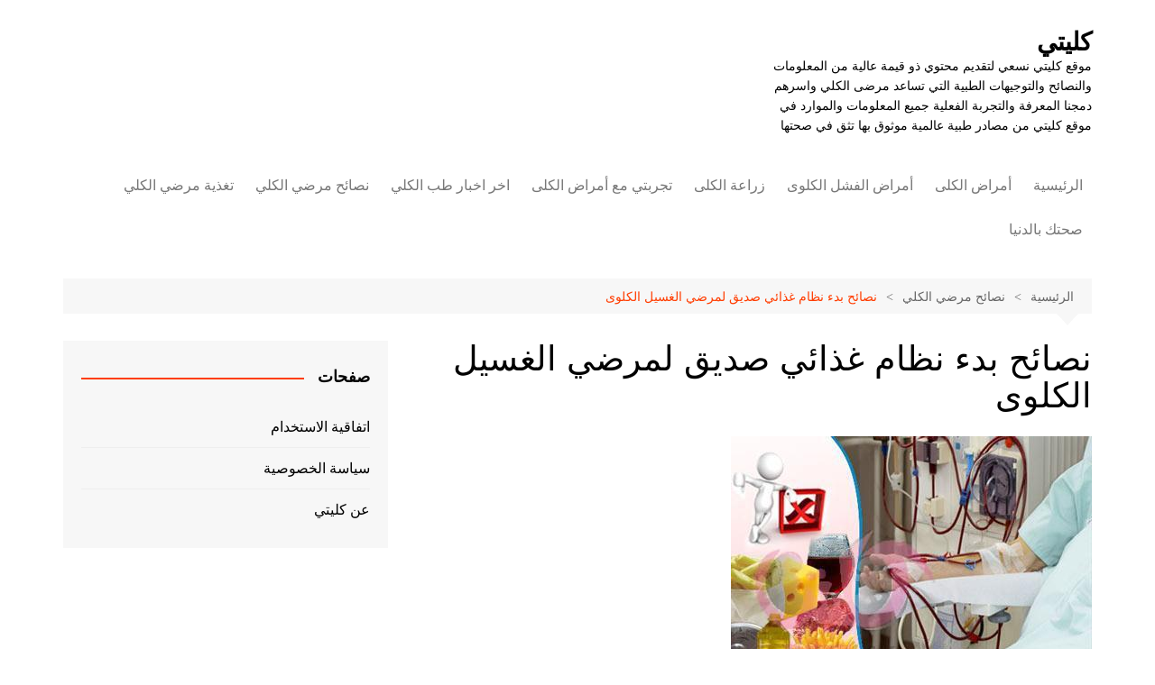

--- FILE ---
content_type: text/html; charset=UTF-8
request_url: https://www.kidneymy.com/%D9%86%D8%B8%D8%A7%D9%85-%D8%BA%D8%B0%D8%A7%D8%A6%D9%8A-%D8%A7%D9%84%D8%BA%D8%B3%D9%8A%D9%84-%D8%A7%D9%84%D9%83%D9%84%D9%88%D9%89/
body_size: 19966
content:
		<!doctype html>
		<html dir="rtl" lang="ar">
				<head><meta charset="UTF-8"><script>if(navigator.userAgent.match(/MSIE|Internet Explorer/i)||navigator.userAgent.match(/Trident\/7\..*?rv:11/i)){var href=document.location.href;if(!href.match(/[?&]nowprocket/)){if(href.indexOf("?")==-1){if(href.indexOf("#")==-1){document.location.href=href+"?nowprocket=1"}else{document.location.href=href.replace("#","?nowprocket=1#")}}else{if(href.indexOf("#")==-1){document.location.href=href+"&nowprocket=1"}else{document.location.href=href.replace("#","&nowprocket=1#")}}}}</script><script>class RocketLazyLoadScripts{constructor(){this.triggerEvents=["keydown","mousedown","mousemove","touchmove","touchstart","touchend","wheel"],this.userEventHandler=this._triggerListener.bind(this),this.touchStartHandler=this._onTouchStart.bind(this),this.touchMoveHandler=this._onTouchMove.bind(this),this.touchEndHandler=this._onTouchEnd.bind(this),this.clickHandler=this._onClick.bind(this),this.interceptedClicks=[],window.addEventListener("pageshow",t=>{this.persisted=t.persisted}),window.addEventListener("DOMContentLoaded",()=>{this._preconnect3rdParties()}),this.delayedScripts={normal:[],async:[],defer:[]},this.trash=[],this.allJQueries=[]}_addUserInteractionListener(t){if(document.hidden){t._triggerListener();return}this.triggerEvents.forEach(e=>window.addEventListener(e,t.userEventHandler,{passive:!0})),window.addEventListener("touchstart",t.touchStartHandler,{passive:!0}),window.addEventListener("mousedown",t.touchStartHandler),document.addEventListener("visibilitychange",t.userEventHandler)}_removeUserInteractionListener(){this.triggerEvents.forEach(t=>window.removeEventListener(t,this.userEventHandler,{passive:!0})),document.removeEventListener("visibilitychange",this.userEventHandler)}_onTouchStart(t){"HTML"!==t.target.tagName&&(window.addEventListener("touchend",this.touchEndHandler),window.addEventListener("mouseup",this.touchEndHandler),window.addEventListener("touchmove",this.touchMoveHandler,{passive:!0}),window.addEventListener("mousemove",this.touchMoveHandler),t.target.addEventListener("click",this.clickHandler),this._renameDOMAttribute(t.target,"onclick","rocket-onclick"),this._pendingClickStarted())}_onTouchMove(t){window.removeEventListener("touchend",this.touchEndHandler),window.removeEventListener("mouseup",this.touchEndHandler),window.removeEventListener("touchmove",this.touchMoveHandler,{passive:!0}),window.removeEventListener("mousemove",this.touchMoveHandler),t.target.removeEventListener("click",this.clickHandler),this._renameDOMAttribute(t.target,"rocket-onclick","onclick"),this._pendingClickFinished()}_onTouchEnd(t){window.removeEventListener("touchend",this.touchEndHandler),window.removeEventListener("mouseup",this.touchEndHandler),window.removeEventListener("touchmove",this.touchMoveHandler,{passive:!0}),window.removeEventListener("mousemove",this.touchMoveHandler)}_onClick(t){t.target.removeEventListener("click",this.clickHandler),this._renameDOMAttribute(t.target,"rocket-onclick","onclick"),this.interceptedClicks.push(t),t.preventDefault(),t.stopPropagation(),t.stopImmediatePropagation(),this._pendingClickFinished()}_replayClicks(){window.removeEventListener("touchstart",this.touchStartHandler,{passive:!0}),window.removeEventListener("mousedown",this.touchStartHandler),this.interceptedClicks.forEach(t=>{t.target.dispatchEvent(new MouseEvent("click",{view:t.view,bubbles:!0,cancelable:!0}))})}_waitForPendingClicks(){return new Promise(t=>{this._isClickPending?this._pendingClickFinished=t:t()})}_pendingClickStarted(){this._isClickPending=!0}_pendingClickFinished(){this._isClickPending=!1}_renameDOMAttribute(t,e,r){t.hasAttribute&&t.hasAttribute(e)&&(event.target.setAttribute(r,event.target.getAttribute(e)),event.target.removeAttribute(e))}_triggerListener(){this._removeUserInteractionListener(this),"loading"===document.readyState?document.addEventListener("DOMContentLoaded",this._loadEverythingNow.bind(this)):this._loadEverythingNow()}_preconnect3rdParties(){let t=[];document.querySelectorAll("script[type=rocketlazyloadscript]").forEach(e=>{if(e.hasAttribute("src")){let r=new URL(e.src).origin;r!==location.origin&&t.push({src:r,crossOrigin:e.crossOrigin||"module"===e.getAttribute("data-rocket-type")})}}),t=[...new Map(t.map(t=>[JSON.stringify(t),t])).values()],this._batchInjectResourceHints(t,"preconnect")}async _loadEverythingNow(){this.lastBreath=Date.now(),this._delayEventListeners(this),this._delayJQueryReady(this),this._handleDocumentWrite(),this._registerAllDelayedScripts(),this._preloadAllScripts(),await this._loadScriptsFromList(this.delayedScripts.normal),await this._loadScriptsFromList(this.delayedScripts.defer),await this._loadScriptsFromList(this.delayedScripts.async);try{await this._triggerDOMContentLoaded(),await this._triggerWindowLoad()}catch(t){console.error(t)}window.dispatchEvent(new Event("rocket-allScriptsLoaded")),this._waitForPendingClicks().then(()=>{this._replayClicks()}),this._emptyTrash()}_registerAllDelayedScripts(){document.querySelectorAll("script[type=rocketlazyloadscript]").forEach(t=>{t.hasAttribute("data-rocket-src")?t.hasAttribute("async")&&!1!==t.async?this.delayedScripts.async.push(t):t.hasAttribute("defer")&&!1!==t.defer||"module"===t.getAttribute("data-rocket-type")?this.delayedScripts.defer.push(t):this.delayedScripts.normal.push(t):this.delayedScripts.normal.push(t)})}async _transformScript(t){return new Promise((await this._littleBreath(),navigator.userAgent.indexOf("Firefox/")>0||""===navigator.vendor)?e=>{let r=document.createElement("script");[...t.attributes].forEach(t=>{let e=t.nodeName;"type"!==e&&("data-rocket-type"===e&&(e="type"),"data-rocket-src"===e&&(e="src"),r.setAttribute(e,t.nodeValue))}),t.text&&(r.text=t.text),r.hasAttribute("src")?(r.addEventListener("load",e),r.addEventListener("error",e)):(r.text=t.text,e());try{t.parentNode.replaceChild(r,t)}catch(i){e()}}:async e=>{function r(){t.setAttribute("data-rocket-status","failed"),e()}try{let i=t.getAttribute("data-rocket-type"),n=t.getAttribute("data-rocket-src");t.text,i?(t.type=i,t.removeAttribute("data-rocket-type")):t.removeAttribute("type"),t.addEventListener("load",function r(){t.setAttribute("data-rocket-status","executed"),e()}),t.addEventListener("error",r),n?(t.removeAttribute("data-rocket-src"),t.src=n):t.src="data:text/javascript;base64,"+window.btoa(unescape(encodeURIComponent(t.text)))}catch(s){r()}})}async _loadScriptsFromList(t){let e=t.shift();return e&&e.isConnected?(await this._transformScript(e),this._loadScriptsFromList(t)):Promise.resolve()}_preloadAllScripts(){this._batchInjectResourceHints([...this.delayedScripts.normal,...this.delayedScripts.defer,...this.delayedScripts.async],"preload")}_batchInjectResourceHints(t,e){var r=document.createDocumentFragment();t.forEach(t=>{let i=t.getAttribute&&t.getAttribute("data-rocket-src")||t.src;if(i){let n=document.createElement("link");n.href=i,n.rel=e,"preconnect"!==e&&(n.as="script"),t.getAttribute&&"module"===t.getAttribute("data-rocket-type")&&(n.crossOrigin=!0),t.crossOrigin&&(n.crossOrigin=t.crossOrigin),t.integrity&&(n.integrity=t.integrity),r.appendChild(n),this.trash.push(n)}}),document.head.appendChild(r)}_delayEventListeners(t){let e={};function r(t,r){!function t(r){!e[r]&&(e[r]={originalFunctions:{add:r.addEventListener,remove:r.removeEventListener},eventsToRewrite:[]},r.addEventListener=function(){arguments[0]=i(arguments[0]),e[r].originalFunctions.add.apply(r,arguments)},r.removeEventListener=function(){arguments[0]=i(arguments[0]),e[r].originalFunctions.remove.apply(r,arguments)});function i(t){return e[r].eventsToRewrite.indexOf(t)>=0?"rocket-"+t:t}}(t),e[t].eventsToRewrite.push(r)}function i(t,e){let r=t[e];Object.defineProperty(t,e,{get:()=>r||function(){},set(i){t["rocket"+e]=r=i}})}r(document,"DOMContentLoaded"),r(window,"DOMContentLoaded"),r(window,"load"),r(window,"pageshow"),r(document,"readystatechange"),i(document,"onreadystatechange"),i(window,"onload"),i(window,"onpageshow")}_delayJQueryReady(t){let e;function r(r){if(r&&r.fn&&!t.allJQueries.includes(r)){r.fn.ready=r.fn.init.prototype.ready=function(e){return t.domReadyFired?e.bind(document)(r):document.addEventListener("rocket-DOMContentLoaded",()=>e.bind(document)(r)),r([])};let i=r.fn.on;r.fn.on=r.fn.init.prototype.on=function(){if(this[0]===window){function t(t){return t.split(" ").map(t=>"load"===t||0===t.indexOf("load.")?"rocket-jquery-load":t).join(" ")}"string"==typeof arguments[0]||arguments[0]instanceof String?arguments[0]=t(arguments[0]):"object"==typeof arguments[0]&&Object.keys(arguments[0]).forEach(e=>{delete Object.assign(arguments[0],{[t(e)]:arguments[0][e]})[e]})}return i.apply(this,arguments),this},t.allJQueries.push(r)}e=r}r(window.jQuery),Object.defineProperty(window,"jQuery",{get:()=>e,set(t){r(t)}})}async _triggerDOMContentLoaded(){this.domReadyFired=!0,await this._littleBreath(),document.dispatchEvent(new Event("rocket-DOMContentLoaded")),await this._littleBreath(),window.dispatchEvent(new Event("rocket-DOMContentLoaded")),await this._littleBreath(),document.dispatchEvent(new Event("rocket-readystatechange")),await this._littleBreath(),document.rocketonreadystatechange&&document.rocketonreadystatechange()}async _triggerWindowLoad(){await this._littleBreath(),window.dispatchEvent(new Event("rocket-load")),await this._littleBreath(),window.rocketonload&&window.rocketonload(),await this._littleBreath(),this.allJQueries.forEach(t=>t(window).trigger("rocket-jquery-load")),await this._littleBreath();let t=new Event("rocket-pageshow");t.persisted=this.persisted,window.dispatchEvent(t),await this._littleBreath(),window.rocketonpageshow&&window.rocketonpageshow({persisted:this.persisted})}_handleDocumentWrite(){let t=new Map;document.write=document.writeln=function(e){let r=document.currentScript;r||console.error("WPRocket unable to document.write this: "+e);let i=document.createRange(),n=r.parentElement,s=t.get(r);void 0===s&&(s=r.nextSibling,t.set(r,s));let a=document.createDocumentFragment();i.setStart(a,0),a.appendChild(i.createContextualFragment(e)),n.insertBefore(a,s)}}async _littleBreath(){Date.now()-this.lastBreath>45&&(await this._requestAnimFrame(),this.lastBreath=Date.now())}async _requestAnimFrame(){return document.hidden?new Promise(t=>setTimeout(t)):new Promise(t=>requestAnimationFrame(t))}_emptyTrash(){this.trash.forEach(t=>t.remove())}static run(){let t=new RocketLazyLoadScripts;t._addUserInteractionListener(t)}}RocketLazyLoadScripts.run();</script>
			
			<meta name="viewport" content="width=device-width, initial-scale=1">
			<link rel="profile" href="https://gmpg.org/xfn/11">
			    <style>
        #wpadminbar #wp-admin-bar-p404_free_top_button .ab-icon:before {
            content: "\f103";
            color:red;
            top: 2px;
        }
    </style>
    <meta name='robots' content='index, follow, max-image-preview:large, max-snippet:-1, max-video-preview:-1' />

	<!-- This site is optimized with the Yoast SEO Premium plugin v20.0 (Yoast SEO v26.8) - https://yoast.com/product/yoast-seo-premium-wordpress/ -->
	<title>نظام غذائي صديق لمرضي الغسيل الكلوى</title>
	<meta name="description" content="نظام غذائي صديق لمرضي الغسيل الكلوى إذا كنت تريد الشعور بصحة افضل لممارسة حياتك وتجنب الاثار الجانبية طريقة واحدة لتحقيق ذلك هي عن طريق تناول نظام غذائي صحي" />
	<link rel="canonical" href="https://www.kidneymy.com/نظام-غذائي-الغسيل-الكلوى/" />
	<meta property="og:locale" content="ar_AR" />
	<meta property="og:type" content="article" />
	<meta property="og:title" content="نصائح لبدء نظام غذائي صديق لمرضي الغسيل الكلوى" />
	<meta property="og:description" content="نظام غذائي صديق لمرضي الغسيل الكلوى إذا كنت تريد الشعور بصحة افضل لممارسة حياتك وتجنب الاثار الجانبية طريقة واحدة لتحقيق ذلك هي عن طريق تناول نظام غذائي صحي" />
	<meta property="og:url" content="https://www.kidneymy.com/نظام-غذائي-الغسيل-الكلوى/" />
	<meta property="og:site_name" content="كليتي" />
	<meta property="article:publisher" content="https://www.facebook.com/share/mLF8aeUT5Kseh48N/?mibextid=qi2Omg" />
	<meta property="article:author" content="https://www.facebook.com/kidneymy" />
	<meta property="article:published_time" content="2017-07-19T11:50:49+00:00" />
	<meta property="article:modified_time" content="2023-10-16T08:49:13+00:00" />
	<meta property="og:image" content="https://www.kidneymy.com/wp-content/uploads/2017/07/نظام-غذائي-صديق-لمرضي-الغسيل-الكلوى.jpg" />
	<meta property="og:image:width" content="400" />
	<meta property="og:image:height" content="273" />
	<meta property="og:image:type" content="image/jpeg" />
	<meta name="author" content="mohamed mostafa" />
	<meta name="twitter:card" content="summary_large_image" />
	<meta name="twitter:title" content="نصائح بدء نظام غذائي صديق لمرضي الغسيل الكلوى" />
	<meta name="twitter:creator" content="@Tursmcom" />
	<meta name="twitter:site" content="@Tursmcom" />
	<script type="application/ld+json" class="yoast-schema-graph">{"@context":"https://schema.org","@graph":[{"@type":"Article","@id":"https://www.kidneymy.com/%d9%86%d8%b8%d8%a7%d9%85-%d8%ba%d8%b0%d8%a7%d8%a6%d9%8a-%d8%a7%d9%84%d8%ba%d8%b3%d9%8a%d9%84-%d8%a7%d9%84%d9%83%d9%84%d9%88%d9%89/#article","isPartOf":{"@id":"https://www.kidneymy.com/%d9%86%d8%b8%d8%a7%d9%85-%d8%ba%d8%b0%d8%a7%d8%a6%d9%8a-%d8%a7%d9%84%d8%ba%d8%b3%d9%8a%d9%84-%d8%a7%d9%84%d9%83%d9%84%d9%88%d9%89/"},"author":{"name":"mohamed mostafa","@id":"https://www.kidneymy.com/#/schema/person/68b7b4ad9ab7bbe02b355802850653cf"},"headline":"نصائح بدء نظام غذائي صديق لمرضي الغسيل الكلوى","datePublished":"2017-07-19T11:50:49+00:00","dateModified":"2023-10-16T08:49:13+00:00","mainEntityOfPage":{"@id":"https://www.kidneymy.com/%d9%86%d8%b8%d8%a7%d9%85-%d8%ba%d8%b0%d8%a7%d8%a6%d9%8a-%d8%a7%d9%84%d8%ba%d8%b3%d9%8a%d9%84-%d8%a7%d9%84%d9%83%d9%84%d9%88%d9%89/"},"wordCount":6,"publisher":{"@id":"https://www.kidneymy.com/#/schema/person/cc7934271ca11133fb41c6598e7454eb"},"image":{"@id":"https://www.kidneymy.com/%d9%86%d8%b8%d8%a7%d9%85-%d8%ba%d8%b0%d8%a7%d8%a6%d9%8a-%d8%a7%d9%84%d8%ba%d8%b3%d9%8a%d9%84-%d8%a7%d9%84%d9%83%d9%84%d9%88%d9%89/#primaryimage"},"thumbnailUrl":"https://www.kidneymy.com/wp-content/uploads/2017/07/نظام-غذائي-صديق-لمرضي-الغسيل-الكلوى.jpg","keywords":["الحد من البوتاسيوم","الحد من السوائل","الحد من الفوسفور","نظام غذائي","نظام غذائي الغسيل الكلوي","نظام غذائي غسيل كلي"],"articleSection":["نصائح مرضي الكلي"],"inLanguage":"ar"},{"@type":"WebPage","@id":"https://www.kidneymy.com/%d9%86%d8%b8%d8%a7%d9%85-%d8%ba%d8%b0%d8%a7%d8%a6%d9%8a-%d8%a7%d9%84%d8%ba%d8%b3%d9%8a%d9%84-%d8%a7%d9%84%d9%83%d9%84%d9%88%d9%89/","url":"https://www.kidneymy.com/%d9%86%d8%b8%d8%a7%d9%85-%d8%ba%d8%b0%d8%a7%d8%a6%d9%8a-%d8%a7%d9%84%d8%ba%d8%b3%d9%8a%d9%84-%d8%a7%d9%84%d9%83%d9%84%d9%88%d9%89/","name":"نظام غذائي صديق لمرضي الغسيل الكلوى","isPartOf":{"@id":"https://www.kidneymy.com/#website"},"primaryImageOfPage":{"@id":"https://www.kidneymy.com/%d9%86%d8%b8%d8%a7%d9%85-%d8%ba%d8%b0%d8%a7%d8%a6%d9%8a-%d8%a7%d9%84%d8%ba%d8%b3%d9%8a%d9%84-%d8%a7%d9%84%d9%83%d9%84%d9%88%d9%89/#primaryimage"},"image":{"@id":"https://www.kidneymy.com/%d9%86%d8%b8%d8%a7%d9%85-%d8%ba%d8%b0%d8%a7%d8%a6%d9%8a-%d8%a7%d9%84%d8%ba%d8%b3%d9%8a%d9%84-%d8%a7%d9%84%d9%83%d9%84%d9%88%d9%89/#primaryimage"},"thumbnailUrl":"https://www.kidneymy.com/wp-content/uploads/2017/07/نظام-غذائي-صديق-لمرضي-الغسيل-الكلوى.jpg","datePublished":"2017-07-19T11:50:49+00:00","dateModified":"2023-10-16T08:49:13+00:00","description":"نظام غذائي صديق لمرضي الغسيل الكلوى إذا كنت تريد الشعور بصحة افضل لممارسة حياتك وتجنب الاثار الجانبية طريقة واحدة لتحقيق ذلك هي عن طريق تناول نظام غذائي صحي","breadcrumb":{"@id":"https://www.kidneymy.com/%d9%86%d8%b8%d8%a7%d9%85-%d8%ba%d8%b0%d8%a7%d8%a6%d9%8a-%d8%a7%d9%84%d8%ba%d8%b3%d9%8a%d9%84-%d8%a7%d9%84%d9%83%d9%84%d9%88%d9%89/#breadcrumb"},"inLanguage":"ar","potentialAction":[{"@type":"ReadAction","target":["https://www.kidneymy.com/%d9%86%d8%b8%d8%a7%d9%85-%d8%ba%d8%b0%d8%a7%d8%a6%d9%8a-%d8%a7%d9%84%d8%ba%d8%b3%d9%8a%d9%84-%d8%a7%d9%84%d9%83%d9%84%d9%88%d9%89/"]}]},{"@type":"ImageObject","inLanguage":"ar","@id":"https://www.kidneymy.com/%d9%86%d8%b8%d8%a7%d9%85-%d8%ba%d8%b0%d8%a7%d8%a6%d9%8a-%d8%a7%d9%84%d8%ba%d8%b3%d9%8a%d9%84-%d8%a7%d9%84%d9%83%d9%84%d9%88%d9%89/#primaryimage","url":"https://www.kidneymy.com/wp-content/uploads/2017/07/نظام-غذائي-صديق-لمرضي-الغسيل-الكلوى.jpg","contentUrl":"https://www.kidneymy.com/wp-content/uploads/2017/07/نظام-غذائي-صديق-لمرضي-الغسيل-الكلوى.jpg","width":400,"height":273,"caption":"نصائح لبدء نظام غذائي صديق لمرضي الغسيل الكلوى"},{"@type":"BreadcrumbList","@id":"https://www.kidneymy.com/%d9%86%d8%b8%d8%a7%d9%85-%d8%ba%d8%b0%d8%a7%d8%a6%d9%8a-%d8%a7%d9%84%d8%ba%d8%b3%d9%8a%d9%84-%d8%a7%d9%84%d9%83%d9%84%d9%88%d9%89/#breadcrumb","itemListElement":[{"@type":"ListItem","position":1,"name":"Home","item":"https://www.kidneymy.com/"},{"@type":"ListItem","position":2,"name":"نصائح بدء نظام غذائي صديق لمرضي الغسيل الكلوى"}]},{"@type":"WebSite","@id":"https://www.kidneymy.com/#website","url":"https://www.kidneymy.com/","name":"كليتي","description":"موقع كليتي نسعي لتقديم محتوي ذو قيمة عالية من المعلومات والنصائح والتوجيهات الطبية التي تساعد مرضى الكلي واسرهم دمجنا المعرفة والتجربة الفعلية جميع المعلومات والموارد في موقع كليتي من مصادر طبية عالمية موثوق بها تثق في صحتها","publisher":{"@id":"https://www.kidneymy.com/#/schema/person/cc7934271ca11133fb41c6598e7454eb"},"potentialAction":[{"@type":"SearchAction","target":{"@type":"EntryPoint","urlTemplate":"https://www.kidneymy.com/?s={search_term_string}"},"query-input":{"@type":"PropertyValueSpecification","valueRequired":true,"valueName":"search_term_string"}}],"inLanguage":"ar"},{"@type":["Person","Organization"],"@id":"https://www.kidneymy.com/#/schema/person/cc7934271ca11133fb41c6598e7454eb","name":"ayman kamel","image":{"@type":"ImageObject","inLanguage":"ar","@id":"https://www.kidneymy.com/#/schema/person/image/","url":"https://www.kidneymy.com/wp-content/uploads/2015/05/4cb2869006b.png","contentUrl":"https://www.kidneymy.com/wp-content/uploads/2015/05/4cb2869006b.png","width":208,"height":155,"caption":"ayman kamel"},"logo":{"@id":"https://www.kidneymy.com/#/schema/person/image/"},"description":"مرحبا بكم. اسمي ايمن كامل يسعدني أن أقدم نفسي كمدير موقع كليتي (kidneymy.com)، حيث اعمل علي تطويرة لخدمة مرضي الكلي في العالم العربي . أُعاني من مرض الكلى منذ سنوات، لكنني أؤمن إيمانًا راسخًا بأنّ الثقة بالله الإرادة والعزيمة هما مفتاح النحاة، ولن يمنعني مرضي من بذل قصارى جهدي لخدمة مرضي الكلي أينما كانوا. أُرحب بجميع أفكاركم واقتراحاتكم لتطوير الموقع، وجعله مصدرًا غنيًا بالمعلومات والمعرفة لجميع رواده.","sameAs":["https://www.kidneymy.com/","https://www.facebook.com/share/mLF8aeUT5Kseh48N/?mibextid=qi2Omg","https://x.com/Tursmcom","https://m.youtube.com/@Kidneymy"]},{"@type":"Person","@id":"https://www.kidneymy.com/#/schema/person/68b7b4ad9ab7bbe02b355802850653cf","name":"mohamed mostafa","image":{"@type":"ImageObject","inLanguage":"ar","@id":"https://www.kidneymy.com/#/schema/person/image/","url":"https://secure.gravatar.com/avatar/85b0a70f2cab102bd0e03d4760acbc505feb66967366ab326a6b4faa3deb967d?s=96&d=wavatar&r=g","contentUrl":"https://secure.gravatar.com/avatar/85b0a70f2cab102bd0e03d4760acbc505feb66967366ab326a6b4faa3deb967d?s=96&d=wavatar&r=g","caption":"mohamed mostafa"},"description":"يهدف موقع كليتي الي الوقاية والتثقيف بشكل مبسط حيث نقدم معلومات طبية وصحية بواسطة اطباء ومقالات اجنبية مترجمة وموثقة من مصادر طبية رسمية فلنا شرف زيارتكم لكي نصل الي الهدف الاسمي الذي اسس الموقع من اجلة وهو الوقاية خيرا من العلاج فنحن نعمل جميعاً على نشر الفائدة فشارك في هذا العمل ولا تكتفي بالمشاهدة فقط .. واسال الله ان يكون هذا الموقع صدقة جارية لي والمؤمنين في الحياة والممات","sameAs":["https://www.kidneymy.com","https://www.facebook.com/kidneymy"],"url":"https://www.kidneymy.com/author/mohamed-mostafa/"}]}</script>
	<!-- / Yoast SEO Premium plugin. -->



<style id='wp-img-auto-sizes-contain-inline-css' type='text/css'>
img:is([sizes=auto i],[sizes^="auto," i]){contain-intrinsic-size:3000px 1500px}
/*# sourceURL=wp-img-auto-sizes-contain-inline-css */
</style>
<style id='wp-block-library-inline-css' type='text/css'>
:root{--wp-block-synced-color:#7a00df;--wp-block-synced-color--rgb:122,0,223;--wp-bound-block-color:var(--wp-block-synced-color);--wp-editor-canvas-background:#ddd;--wp-admin-theme-color:#007cba;--wp-admin-theme-color--rgb:0,124,186;--wp-admin-theme-color-darker-10:#006ba1;--wp-admin-theme-color-darker-10--rgb:0,107,160.5;--wp-admin-theme-color-darker-20:#005a87;--wp-admin-theme-color-darker-20--rgb:0,90,135;--wp-admin-border-width-focus:2px}@media (min-resolution:192dpi){:root{--wp-admin-border-width-focus:1.5px}}.wp-element-button{cursor:pointer}:root .has-very-light-gray-background-color{background-color:#eee}:root .has-very-dark-gray-background-color{background-color:#313131}:root .has-very-light-gray-color{color:#eee}:root .has-very-dark-gray-color{color:#313131}:root .has-vivid-green-cyan-to-vivid-cyan-blue-gradient-background{background:linear-gradient(135deg,#00d084,#0693e3)}:root .has-purple-crush-gradient-background{background:linear-gradient(135deg,#34e2e4,#4721fb 50%,#ab1dfe)}:root .has-hazy-dawn-gradient-background{background:linear-gradient(135deg,#faaca8,#dad0ec)}:root .has-subdued-olive-gradient-background{background:linear-gradient(135deg,#fafae1,#67a671)}:root .has-atomic-cream-gradient-background{background:linear-gradient(135deg,#fdd79a,#004a59)}:root .has-nightshade-gradient-background{background:linear-gradient(135deg,#330968,#31cdcf)}:root .has-midnight-gradient-background{background:linear-gradient(135deg,#020381,#2874fc)}:root{--wp--preset--font-size--normal:16px;--wp--preset--font-size--huge:42px}.has-regular-font-size{font-size:1em}.has-larger-font-size{font-size:2.625em}.has-normal-font-size{font-size:var(--wp--preset--font-size--normal)}.has-huge-font-size{font-size:var(--wp--preset--font-size--huge)}.has-text-align-center{text-align:center}.has-text-align-left{text-align:left}.has-text-align-right{text-align:right}.has-fit-text{white-space:nowrap!important}#end-resizable-editor-section{display:none}.aligncenter{clear:both}.items-justified-left{justify-content:flex-start}.items-justified-center{justify-content:center}.items-justified-right{justify-content:flex-end}.items-justified-space-between{justify-content:space-between}.screen-reader-text{border:0;clip-path:inset(50%);height:1px;margin:-1px;overflow:hidden;padding:0;position:absolute;width:1px;word-wrap:normal!important}.screen-reader-text:focus{background-color:#ddd;clip-path:none;color:#444;display:block;font-size:1em;height:auto;left:5px;line-height:normal;padding:15px 23px 14px;text-decoration:none;top:5px;width:auto;z-index:100000}html :where(.has-border-color){border-style:solid}html :where([style*=border-top-color]){border-top-style:solid}html :where([style*=border-right-color]){border-right-style:solid}html :where([style*=border-bottom-color]){border-bottom-style:solid}html :where([style*=border-left-color]){border-left-style:solid}html :where([style*=border-width]){border-style:solid}html :where([style*=border-top-width]){border-top-style:solid}html :where([style*=border-right-width]){border-right-style:solid}html :where([style*=border-bottom-width]){border-bottom-style:solid}html :where([style*=border-left-width]){border-left-style:solid}html :where(img[class*=wp-image-]){height:auto;max-width:100%}:where(figure){margin:0 0 1em}html :where(.is-position-sticky){--wp-admin--admin-bar--position-offset:var(--wp-admin--admin-bar--height,0px)}@media screen and (max-width:600px){html :where(.is-position-sticky){--wp-admin--admin-bar--position-offset:0px}}

/*# sourceURL=wp-block-library-inline-css */
</style><style id='global-styles-inline-css' type='text/css'>
:root{--wp--preset--aspect-ratio--square: 1;--wp--preset--aspect-ratio--4-3: 4/3;--wp--preset--aspect-ratio--3-4: 3/4;--wp--preset--aspect-ratio--3-2: 3/2;--wp--preset--aspect-ratio--2-3: 2/3;--wp--preset--aspect-ratio--16-9: 16/9;--wp--preset--aspect-ratio--9-16: 9/16;--wp--preset--color--black: #000000;--wp--preset--color--cyan-bluish-gray: #abb8c3;--wp--preset--color--white: #ffffff;--wp--preset--color--pale-pink: #f78da7;--wp--preset--color--vivid-red: #cf2e2e;--wp--preset--color--luminous-vivid-orange: #ff6900;--wp--preset--color--luminous-vivid-amber: #fcb900;--wp--preset--color--light-green-cyan: #7bdcb5;--wp--preset--color--vivid-green-cyan: #00d084;--wp--preset--color--pale-cyan-blue: #8ed1fc;--wp--preset--color--vivid-cyan-blue: #0693e3;--wp--preset--color--vivid-purple: #9b51e0;--wp--preset--gradient--vivid-cyan-blue-to-vivid-purple: linear-gradient(135deg,rgb(6,147,227) 0%,rgb(155,81,224) 100%);--wp--preset--gradient--light-green-cyan-to-vivid-green-cyan: linear-gradient(135deg,rgb(122,220,180) 0%,rgb(0,208,130) 100%);--wp--preset--gradient--luminous-vivid-amber-to-luminous-vivid-orange: linear-gradient(135deg,rgb(252,185,0) 0%,rgb(255,105,0) 100%);--wp--preset--gradient--luminous-vivid-orange-to-vivid-red: linear-gradient(135deg,rgb(255,105,0) 0%,rgb(207,46,46) 100%);--wp--preset--gradient--very-light-gray-to-cyan-bluish-gray: linear-gradient(135deg,rgb(238,238,238) 0%,rgb(169,184,195) 100%);--wp--preset--gradient--cool-to-warm-spectrum: linear-gradient(135deg,rgb(74,234,220) 0%,rgb(151,120,209) 20%,rgb(207,42,186) 40%,rgb(238,44,130) 60%,rgb(251,105,98) 80%,rgb(254,248,76) 100%);--wp--preset--gradient--blush-light-purple: linear-gradient(135deg,rgb(255,206,236) 0%,rgb(152,150,240) 100%);--wp--preset--gradient--blush-bordeaux: linear-gradient(135deg,rgb(254,205,165) 0%,rgb(254,45,45) 50%,rgb(107,0,62) 100%);--wp--preset--gradient--luminous-dusk: linear-gradient(135deg,rgb(255,203,112) 0%,rgb(199,81,192) 50%,rgb(65,88,208) 100%);--wp--preset--gradient--pale-ocean: linear-gradient(135deg,rgb(255,245,203) 0%,rgb(182,227,212) 50%,rgb(51,167,181) 100%);--wp--preset--gradient--electric-grass: linear-gradient(135deg,rgb(202,248,128) 0%,rgb(113,206,126) 100%);--wp--preset--gradient--midnight: linear-gradient(135deg,rgb(2,3,129) 0%,rgb(40,116,252) 100%);--wp--preset--font-size--small: 16px;--wp--preset--font-size--medium: 28px;--wp--preset--font-size--large: 32px;--wp--preset--font-size--x-large: 42px;--wp--preset--font-size--larger: 38px;--wp--preset--spacing--20: 0.44rem;--wp--preset--spacing--30: 0.67rem;--wp--preset--spacing--40: 1rem;--wp--preset--spacing--50: 1.5rem;--wp--preset--spacing--60: 2.25rem;--wp--preset--spacing--70: 3.38rem;--wp--preset--spacing--80: 5.06rem;--wp--preset--shadow--natural: 6px 6px 9px rgba(0, 0, 0, 0.2);--wp--preset--shadow--deep: 12px 12px 50px rgba(0, 0, 0, 0.4);--wp--preset--shadow--sharp: 6px 6px 0px rgba(0, 0, 0, 0.2);--wp--preset--shadow--outlined: 6px 6px 0px -3px rgb(255, 255, 255), 6px 6px rgb(0, 0, 0);--wp--preset--shadow--crisp: 6px 6px 0px rgb(0, 0, 0);}:where(.is-layout-flex){gap: 0.5em;}:where(.is-layout-grid){gap: 0.5em;}body .is-layout-flex{display: flex;}.is-layout-flex{flex-wrap: wrap;align-items: center;}.is-layout-flex > :is(*, div){margin: 0;}body .is-layout-grid{display: grid;}.is-layout-grid > :is(*, div){margin: 0;}:where(.wp-block-columns.is-layout-flex){gap: 2em;}:where(.wp-block-columns.is-layout-grid){gap: 2em;}:where(.wp-block-post-template.is-layout-flex){gap: 1.25em;}:where(.wp-block-post-template.is-layout-grid){gap: 1.25em;}.has-black-color{color: var(--wp--preset--color--black) !important;}.has-cyan-bluish-gray-color{color: var(--wp--preset--color--cyan-bluish-gray) !important;}.has-white-color{color: var(--wp--preset--color--white) !important;}.has-pale-pink-color{color: var(--wp--preset--color--pale-pink) !important;}.has-vivid-red-color{color: var(--wp--preset--color--vivid-red) !important;}.has-luminous-vivid-orange-color{color: var(--wp--preset--color--luminous-vivid-orange) !important;}.has-luminous-vivid-amber-color{color: var(--wp--preset--color--luminous-vivid-amber) !important;}.has-light-green-cyan-color{color: var(--wp--preset--color--light-green-cyan) !important;}.has-vivid-green-cyan-color{color: var(--wp--preset--color--vivid-green-cyan) !important;}.has-pale-cyan-blue-color{color: var(--wp--preset--color--pale-cyan-blue) !important;}.has-vivid-cyan-blue-color{color: var(--wp--preset--color--vivid-cyan-blue) !important;}.has-vivid-purple-color{color: var(--wp--preset--color--vivid-purple) !important;}.has-black-background-color{background-color: var(--wp--preset--color--black) !important;}.has-cyan-bluish-gray-background-color{background-color: var(--wp--preset--color--cyan-bluish-gray) !important;}.has-white-background-color{background-color: var(--wp--preset--color--white) !important;}.has-pale-pink-background-color{background-color: var(--wp--preset--color--pale-pink) !important;}.has-vivid-red-background-color{background-color: var(--wp--preset--color--vivid-red) !important;}.has-luminous-vivid-orange-background-color{background-color: var(--wp--preset--color--luminous-vivid-orange) !important;}.has-luminous-vivid-amber-background-color{background-color: var(--wp--preset--color--luminous-vivid-amber) !important;}.has-light-green-cyan-background-color{background-color: var(--wp--preset--color--light-green-cyan) !important;}.has-vivid-green-cyan-background-color{background-color: var(--wp--preset--color--vivid-green-cyan) !important;}.has-pale-cyan-blue-background-color{background-color: var(--wp--preset--color--pale-cyan-blue) !important;}.has-vivid-cyan-blue-background-color{background-color: var(--wp--preset--color--vivid-cyan-blue) !important;}.has-vivid-purple-background-color{background-color: var(--wp--preset--color--vivid-purple) !important;}.has-black-border-color{border-color: var(--wp--preset--color--black) !important;}.has-cyan-bluish-gray-border-color{border-color: var(--wp--preset--color--cyan-bluish-gray) !important;}.has-white-border-color{border-color: var(--wp--preset--color--white) !important;}.has-pale-pink-border-color{border-color: var(--wp--preset--color--pale-pink) !important;}.has-vivid-red-border-color{border-color: var(--wp--preset--color--vivid-red) !important;}.has-luminous-vivid-orange-border-color{border-color: var(--wp--preset--color--luminous-vivid-orange) !important;}.has-luminous-vivid-amber-border-color{border-color: var(--wp--preset--color--luminous-vivid-amber) !important;}.has-light-green-cyan-border-color{border-color: var(--wp--preset--color--light-green-cyan) !important;}.has-vivid-green-cyan-border-color{border-color: var(--wp--preset--color--vivid-green-cyan) !important;}.has-pale-cyan-blue-border-color{border-color: var(--wp--preset--color--pale-cyan-blue) !important;}.has-vivid-cyan-blue-border-color{border-color: var(--wp--preset--color--vivid-cyan-blue) !important;}.has-vivid-purple-border-color{border-color: var(--wp--preset--color--vivid-purple) !important;}.has-vivid-cyan-blue-to-vivid-purple-gradient-background{background: var(--wp--preset--gradient--vivid-cyan-blue-to-vivid-purple) !important;}.has-light-green-cyan-to-vivid-green-cyan-gradient-background{background: var(--wp--preset--gradient--light-green-cyan-to-vivid-green-cyan) !important;}.has-luminous-vivid-amber-to-luminous-vivid-orange-gradient-background{background: var(--wp--preset--gradient--luminous-vivid-amber-to-luminous-vivid-orange) !important;}.has-luminous-vivid-orange-to-vivid-red-gradient-background{background: var(--wp--preset--gradient--luminous-vivid-orange-to-vivid-red) !important;}.has-very-light-gray-to-cyan-bluish-gray-gradient-background{background: var(--wp--preset--gradient--very-light-gray-to-cyan-bluish-gray) !important;}.has-cool-to-warm-spectrum-gradient-background{background: var(--wp--preset--gradient--cool-to-warm-spectrum) !important;}.has-blush-light-purple-gradient-background{background: var(--wp--preset--gradient--blush-light-purple) !important;}.has-blush-bordeaux-gradient-background{background: var(--wp--preset--gradient--blush-bordeaux) !important;}.has-luminous-dusk-gradient-background{background: var(--wp--preset--gradient--luminous-dusk) !important;}.has-pale-ocean-gradient-background{background: var(--wp--preset--gradient--pale-ocean) !important;}.has-electric-grass-gradient-background{background: var(--wp--preset--gradient--electric-grass) !important;}.has-midnight-gradient-background{background: var(--wp--preset--gradient--midnight) !important;}.has-small-font-size{font-size: var(--wp--preset--font-size--small) !important;}.has-medium-font-size{font-size: var(--wp--preset--font-size--medium) !important;}.has-large-font-size{font-size: var(--wp--preset--font-size--large) !important;}.has-x-large-font-size{font-size: var(--wp--preset--font-size--x-large) !important;}
/*# sourceURL=global-styles-inline-css */
</style>

<style id='classic-theme-styles-inline-css' type='text/css'>
/*! This file is auto-generated */
.wp-block-button__link{color:#fff;background-color:#32373c;border-radius:9999px;box-shadow:none;text-decoration:none;padding:calc(.667em + 2px) calc(1.333em + 2px);font-size:1.125em}.wp-block-file__button{background:#32373c;color:#fff;text-decoration:none}
/*# sourceURL=/wp-includes/css/classic-themes.min.css */
</style>
<link rel='stylesheet' id='cream-magazine-style-css' href='https://www.kidneymy.com/wp-content/themes/cream-magazine/style.css?ver=2.1.10' type='text/css' media='all' />
<link data-minify="1" rel='stylesheet' id='cream-magazine-main-rtl-css' href='https://www.kidneymy.com/wp-content/cache/min/1/wp-content/themes/cream-magazine/assets/dist/css/main-rtl.css?ver=1765380922' type='text/css' media='all' />
<script type="rocketlazyloadscript" data-rocket-type="text/javascript" data-rocket-src="https://www.kidneymy.com/wp-includes/js/jquery/jquery.min.js?ver=3.7.1" id="jquery-core-js"></script>
<script type="rocketlazyloadscript" data-rocket-type="text/javascript" data-rocket-src="https://www.kidneymy.com/wp-includes/js/jquery/jquery-migrate.min.js?ver=3.4.1" id="jquery-migrate-js" defer></script>
<link data-minify="1" rel="stylesheet" href="https://www.kidneymy.com/wp-content/cache/min/1/wp-content/themes/cream-magazine/rtl.css?ver=1765380922" type="text/css" media="screen" /><script type="rocketlazyloadscript" async data-rocket-src="https://pagead2.googlesyndication.com/pagead/js/adsbygoogle.js?client=ca-pub-9794963655676462"
     crossorigin="anonymous"></script>		<script>
			document.documentElement.className = document.documentElement.className.replace( 'no-js', 'js' );
		</script>
				<style>
			.no-js img.lazyload { display: none; }
			figure.wp-block-image img.lazyloading { min-width: 150px; }
							.lazyload, .lazyloading { opacity: 0; }
				.lazyloaded {
					opacity: 1;
					transition: opacity 400ms;
					transition-delay: 0ms;
				}
					</style>
		<link rel="pingback" href="https://www.kidneymy.com/xmlrpc.php"><style>a:hover{text-decoration:none !important;}button,input[type="button"],input[type="reset"],input[type="submit"],.primary-navigation > ul > li.home-btn,.cm_header_lay_three .primary-navigation > ul > li.home-btn,.news_ticker_wrap .ticker_head,#toTop,.section-title h2::after,.sidebar-widget-area .widget .widget-title h2::after,.footer-widget-container .widget .widget-title h2::after,#comments div#respond h3#reply-title::after,#comments h2.comments-title:after,.post_tags a,.owl-carousel .owl-nav button.owl-prev,.owl-carousel .owl-nav button.owl-next,.cm_author_widget .author-detail-link a,.error_foot form input[type="submit"],.widget_search form input[type="submit"],.header-search-container input[type="submit"],.trending_widget_carousel .owl-dots button.owl-dot,.pagination .page-numbers.current,.post-navigation .nav-links .nav-previous a,.post-navigation .nav-links .nav-next a,#comments form input[type="submit"],footer .widget.widget_search form input[type="submit"]:hover,.widget_product_search .woocommerce-product-search button[type="submit"],.woocommerce ul.products li.product .button,.woocommerce .woocommerce-pagination ul.page-numbers li span.current,.woocommerce .product div.summary .cart button.single_add_to_cart_button,.woocommerce .product div.woocommerce-tabs div.panel #reviews #review_form_wrapper .comment-form p.form-submit .submit,.woocommerce .product section.related > h2::after,.woocommerce .cart .button:hover,.woocommerce .cart .button:focus,.woocommerce .cart input.button:hover,.woocommerce .cart input.button:focus,.woocommerce #respond input#submit:hover,.woocommerce #respond input#submit:focus,.woocommerce button.button:hover,.woocommerce button.button:focus,.woocommerce input.button:hover,.woocommerce input.button:focus,.woocommerce #respond input#submit.alt:hover,.woocommerce a.button.alt:hover,.woocommerce button.button.alt:hover,.woocommerce input.button.alt:hover,.woocommerce a.remove:hover,.woocommerce-account .woocommerce-MyAccount-navigation ul li.is-active a,.woocommerce a.button:hover,.woocommerce a.button:focus,.widget_product_tag_cloud .tagcloud a:hover,.widget_product_tag_cloud .tagcloud a:focus,.woocommerce .widget_price_filter .price_slider_wrapper .ui-slider .ui-slider-handle,.error_page_top_portion,.primary-navigation ul li a span.menu-item-description{background-color:#FF3D00}a:hover,.post_title h2 a:hover,.post_title h2 a:focus,.post_meta li a:hover,.post_meta li a:focus,ul.social-icons li a[href*=".com"]:hover::before,.ticker_carousel .owl-nav button.owl-prev i,.ticker_carousel .owl-nav button.owl-next i,.news_ticker_wrap .ticker_items .item a:hover,.news_ticker_wrap .ticker_items .item a:focus,.cm_banner .post_title h2 a:hover,.cm_banner .post_meta li a:hover,.cm_middle_post_widget_one .post_title h2 a:hover,.cm_middle_post_widget_one .post_meta li a:hover,.cm_middle_post_widget_three .post_thumb .post-holder a:hover,.cm_middle_post_widget_three .post_thumb .post-holder a:focus,.cm_middle_post_widget_six .middle_widget_six_carousel .item .card .card_content a:hover,.cm_middle_post_widget_six .middle_widget_six_carousel .item .card .card_content a:focus,.cm_post_widget_twelve .card .post-holder a:hover,.cm_post_widget_twelve .card .post-holder a:focus,.cm_post_widget_seven .card .card_content a:hover,.cm_post_widget_seven .card .card_content a:focus,.copyright_section a:hover,.footer_nav ul li a:hover,.breadcrumb ul li:last-child span,.pagination .page-numbers:hover,#comments ol.comment-list li article footer.comment-meta .comment-metadata span.edit-link a:hover,#comments ol.comment-list li article .reply a:hover,.social-share ul li a:hover,ul.social-icons li a:hover,ul.social-icons li a:focus,.woocommerce ul.products li.product a:hover,.woocommerce ul.products li.product .price,.woocommerce .woocommerce-pagination ul.page-numbers li a.page-numbers:hover,.woocommerce div.product p.price,.woocommerce div.product span.price,.video_section .video_details .post_title h2 a:hover,.primary-navigation.dark li a:hover,footer .footer_inner a:hover,.footer-widget-container ul.post_meta li:hover span,.footer-widget-container ul.post_meta li:hover a,ul.post_meta li a:hover,.cm-post-widget-two .big-card .post-holder .post_title h2 a:hover,.cm-post-widget-two .big-card .post_meta li a:hover,.copyright_section .copyrights a,.breadcrumb ul li a:hover,.breadcrumb ul li a:hover span{color:#FF3D00}.ticker_carousel .owl-nav button.owl-prev,.ticker_carousel .owl-nav button.owl-next,.error_foot form input[type="submit"],.widget_search form input[type="submit"],.pagination .page-numbers:hover,#comments form input[type="submit"],.social-share ul li a:hover,.header-search-container .search-form-entry,.widget_product_search .woocommerce-product-search button[type="submit"],.woocommerce .woocommerce-pagination ul.page-numbers li span.current,.woocommerce .woocommerce-pagination ul.page-numbers li a.page-numbers:hover,.woocommerce a.remove:hover,.ticker_carousel .owl-nav button.owl-prev:hover,.ticker_carousel .owl-nav button.owl-next:hover,footer .widget.widget_search form input[type="submit"]:hover,.trending_widget_carousel .owl-dots button.owl-dot,.the_content blockquote,.widget_tag_cloud .tagcloud a:hover{border-color:#FF3D00}.ticker_carousel.owl-carousel .owl-nav button:hover svg{color:#FF3D00;fill:#FF3D00;}header .mask{background-color:rgba(0,0,0,0.2);}.site-description{color:#000000;}body{font-family:Times New Roman,Times,serif;font-weight:inherit;}h1,h2,h3,h4,h5,h6,.site-title{font-family:Arial,sans-serif;font-weight:inherit;}.entry_cats ul.post-categories li a{background-color:#FF3D00;color:#fff;}.entry_cats ul.post-categories li a:hover,.cm_middle_post_widget_six .middle_widget_six_carousel .item .card .card_content .entry_cats ul.post-categories li a:hover{background-color:#010101;color:#fff;}.the_content a{color:#FF3D00;}.the_content a:hover{color:#010101;}.post-display-grid .card_content .cm-post-excerpt{margin-top:15px;}</style><style type="text/css">.broken_link, a.broken_link {
	text-decoration: line-through;
}</style><meta name="google-adsense-account" content="ca-pub-9517656876006211">

<!-- Google tag (gtag.js) -->
<script type="rocketlazyloadscript" async data-rocket-src="https://www.googletagmanager.com/gtag/js?id=UA-63223835-1"></script>
<script type="rocketlazyloadscript">
  window.dataLayer = window.dataLayer || [];
  function gtag(){dataLayer.push(arguments);}
  gtag('js', new Date());

  gtag('config', 'UA-63223835-1');
</script><link rel="icon" href="https://www.kidneymy.com/wp-content/uploads/2018/05/cropped-kidneymy-1-32x32.png" sizes="32x32" />
<link rel="icon" href="https://www.kidneymy.com/wp-content/uploads/2018/05/cropped-kidneymy-1-192x192.png" sizes="192x192" />
<link rel="apple-touch-icon" href="https://www.kidneymy.com/wp-content/uploads/2018/05/cropped-kidneymy-1-180x180.png" />
<meta name="msapplication-TileImage" content="https://www.kidneymy.com/wp-content/uploads/2018/05/cropped-kidneymy-1-270x270.png" />
		</head>
				<body data-rsssl=1 class="rtl wp-singular post-template-default single single-post postid-1242 single-format-standard wp-embed-responsive wp-theme-cream-magazine right-sidebar">

						<a class="skip-link screen-reader-text" href="#content">التجاوز إلى المحتوى</a>
				<div class="page-wrapper">
		<header class="general-header cm-header-style-one">
		<div class="cm-container">
		<div class="logo-container">
			<div class="row align-items-center">
				<div class="cm-col-lg-4 cm-col-12">
							<div class="logo">
								<span class="site-title"><a href="https://www.kidneymy.com/" rel="home">كليتي</a></span>
										<p class="site-description">موقع كليتي نسعي لتقديم محتوي ذو قيمة عالية من المعلومات والنصائح والتوجيهات الطبية التي تساعد مرضى الكلي واسرهم دمجنا المعرفة والتجربة الفعلية جميع المعلومات والموارد في موقع كليتي من مصادر طبية عالمية موثوق بها تثق في صحتها</p>
							</div><!-- .logo -->
						</div><!-- .col -->
							</div><!-- .row -->
		</div><!-- .logo-container -->
		<nav class="main-navigation">
			<div id="main-nav" class="primary-navigation">
				<ul id="menu-%d8%a7%d8%b9%d9%84%d9%8a-%d8%a7%d9%84%d9%87%d9%8a%d8%af%d8%b1" class=""><li id="menu-item-51" class="menu-item menu-item-type-custom menu-item-object-custom menu-item-home menu-item-51"><a href="https://www.kidneymy.com">الرئيسية</a></li>
<li id="menu-item-160" class="menu-item menu-item-type-taxonomy menu-item-object-category menu-item-160"><a href="https://www.kidneymy.com/category/renal-kidney-nephritic/">أمراض الكلى</a></li>
<li id="menu-item-159" class="menu-item menu-item-type-taxonomy menu-item-object-category menu-item-159"><a href="https://www.kidneymy.com/category/kidney-failure/">أمراض الفشل الكلوى</a></li>
<li id="menu-item-162" class="menu-item menu-item-type-taxonomy menu-item-object-category menu-item-162"><a href="https://www.kidneymy.com/category/kidney-transplants/">زراعة الكلى</a></li>
<li id="menu-item-10662" class="menu-item menu-item-type-taxonomy menu-item-object-category menu-item-10662"><a href="https://www.kidneymy.com/category/%d8%aa%d8%ac%d8%b1%d8%a8%d8%aa%d9%8a-%d9%85%d8%b9-%d8%a3%d9%85%d8%b1%d8%a7%d8%b6-%d8%a7%d9%84%d9%83%d9%84%d9%8a/">تجربتي مع أمراض الكلى</a></li>
<li id="menu-item-158" class="menu-item menu-item-type-taxonomy menu-item-object-category menu-item-158"><a href="https://www.kidneymy.com/category/news-renal-studies/">اخر اخبار طب الكلي</a></li>
<li id="menu-item-164" class="menu-item menu-item-type-taxonomy menu-item-object-category current-post-ancestor current-menu-parent current-post-parent menu-item-164"><a href="https://www.kidneymy.com/category/advice-mykidney/" title="تقديم النصائح من واقع التجارب والخبرات">نصائح مرضي الكلي</a></li>
<li id="menu-item-161" class="menu-item menu-item-type-taxonomy menu-item-object-category menu-item-161"><a href="https://www.kidneymy.com/category/feeding-kidneymy/">تغذية مرضي الكلي</a></li>
<li id="menu-item-163" class="menu-item menu-item-type-taxonomy menu-item-object-category menu-item-163"><a href="https://www.kidneymy.com/category/world-health/">صحتك بالدنيا</a></li>
</ul>			</div><!-- .primary-navigation -->
			<div class="header-search-container">
				<div class="search-form-entry">
					<form role="search" class="cm-search-form" method="get" action="https://www.kidneymy.com/"><input type="search" name="s" placeholder="Search..." value="" ><button type="submit" class="cm-submit-btn"><svg xmlns="http://www.w3.org/2000/svg" viewBox="0 0 512 512"><path d="M416 208c0 45.9-14.9 88.3-40 122.7L502.6 457.4c12.5 12.5 12.5 32.8 0 45.3s-32.8 12.5-45.3 0L330.7 376c-34.4 25.2-76.8 40-122.7 40C93.1 416 0 322.9 0 208S93.1 0 208 0S416 93.1 416 208zM208 352a144 144 0 1 0 0-288 144 144 0 1 0 0 288z"/></svg></button></form>				</div><!-- .search-form-entry -->
			</div><!-- .search-container -->
		</nav><!-- .main-navigation -->
	</div><!-- .cm-container -->
</header><!-- .general-header -->
<div id="content" class="site-content">
	<div class="cm-container">
	<div class="inner-page-wrapper">
		<div id="primary" class="content-area">
			<main id="main" class="site-main">
				<div class="cm_post_page_lay_wrap">
								<div class="breadcrumb  default-breadcrumb">
				<nav role="navigation" aria-label="Breadcrumbs" class="breadcrumb-trail breadcrumbs" itemprop="breadcrumb"><ul class="trail-items" itemscope itemtype="http://schema.org/BreadcrumbList"><meta name="numberOfItems" content="3" /><meta name="itemListOrder" content="Ascending" /><li itemprop="itemListElement" itemscope itemtype="http://schema.org/ListItem" class="trail-item trail-begin"><a href="https://www.kidneymy.com/" rel="home" itemprop="item"><span itemprop="name">الرئيسية</span></a><meta itemprop="position" content="1" /></li><li itemprop="itemListElement" itemscope itemtype="http://schema.org/ListItem" class="trail-item"><a href="https://www.kidneymy.com/category/advice-mykidney/" itemprop="item"><span itemprop="name">نصائح مرضي الكلي</span></a><meta itemprop="position" content="2" /></li><li itemprop="itemListElement" itemscope itemtype="http://schema.org/ListItem" class="trail-item trail-end"><a href="https://www.kidneymy.com/%D9%86%D8%B8%D8%A7%D9%85-%D8%BA%D8%B0%D8%A7%D8%A6%D9%8A-%D8%A7%D9%84%D8%BA%D8%B3%D9%8A%D9%84-%D8%A7%D9%84%D9%83%D9%84%D9%88%D9%89" itemprop="item"><span itemprop="name">نصائح بدء نظام غذائي صديق لمرضي الغسيل الكلوى</span></a><meta itemprop="position" content="3" /></li></ul></nav>			</div>
								<div class="single-container">
						<div class="row">  
							<div class="cm-col-lg-8 cm-col-12 sticky_portion">
								<div class="content-entry">
	<article id="post-1242" class="post-detail post-1242 post type-post status-publish format-standard has-post-thumbnail hentry category-advice-mykidney tag-1716 tag-1717 tag-1715 tag-1349 tag-1714 tag-1713">
		<div class="the_title">
			<h1>نصائح بدء نظام غذائي صديق لمرضي الغسيل الكلوى</h1>
		</div><!-- .the_title -->
					<div class="cm-post-meta">
				<ul class="post_meta">
									</ul><!-- .post_meta -->
			</div><!-- .meta -->
									<div class="post_thumb">
					<figure>
					<img width="400" height="273"   alt="نصائح بدء نظام غذائي صديق لمرضي الغسيل الكلوى" decoding="async" fetchpriority="high" data-srcset="https://www.kidneymy.com/wp-content/uploads/2017/07/نظام-غذائي-صديق-لمرضي-الغسيل-الكلوى.jpg 400w, https://www.kidneymy.com/wp-content/uploads/2017/07/نظام-غذائي-صديق-لمرضي-الغسيل-الكلوى-300x205.jpg 300w, https://www.kidneymy.com/wp-content/uploads/2017/07/نظام-غذائي-صديق-لمرضي-الغسيل-الكلوى-110x75.jpg 110w"  data-src="https://www.kidneymy.com/wp-content/uploads/2017/07/نظام-غذائي-صديق-لمرضي-الغسيل-الكلوى.jpg" data-sizes="(max-width: 400px) 100vw, 400px" class="attachment-full size-full wp-post-image lazyload" src="[data-uri]" /><noscript><img width="400" height="273" src="https://www.kidneymy.com/wp-content/uploads/2017/07/نظام-غذائي-صديق-لمرضي-الغسيل-الكلوى.jpg" class="attachment-full size-full wp-post-image" alt="نصائح بدء نظام غذائي صديق لمرضي الغسيل الكلوى" decoding="async" fetchpriority="high" srcset="https://www.kidneymy.com/wp-content/uploads/2017/07/نظام-غذائي-صديق-لمرضي-الغسيل-الكلوى.jpg 400w, https://www.kidneymy.com/wp-content/uploads/2017/07/نظام-غذائي-صديق-لمرضي-الغسيل-الكلوى-300x205.jpg 300w, https://www.kidneymy.com/wp-content/uploads/2017/07/نظام-غذائي-صديق-لمرضي-الغسيل-الكلوى-110x75.jpg 110w" sizes="(max-width: 400px) 100vw, 400px" /></noscript>					</figure>
				</div>
						<div class="the_content">
			<div class="ilbdg69772e4445e48" ><script type="rocketlazyloadscript" async data-rocket-src="https://pagead2.googlesyndication.com/pagead/js/adsbygoogle.js?client=ca-pub-9794963655676462"
     crossorigin="anonymous"></script>
<!-- متجاوب جديد -->
<ins class="adsbygoogle"
     style="display:block"
     data-ad-client="ca-pub-9794963655676462"
     data-ad-slot="1680353802"
     data-ad-format="auto"
     data-full-width-responsive="true"></ins>
<script type="rocketlazyloadscript">
     (adsbygoogle = window.adsbygoogle || []).push({});
</script></div><style type="text/css">
@media screen and (min-width: 1201px) {
.ilbdg69772e4445e48 {
display: block;
}
}
@media screen and (min-width: 993px) and (max-width: 1200px) {
.ilbdg69772e4445e48 {
display: block;
}
}
@media screen and (min-width: 769px) and (max-width: 992px) {
.ilbdg69772e4445e48 {
display: block;
}
}
@media screen and (min-width: 768px) and (max-width: 768px) {
.ilbdg69772e4445e48 {
display: block;
}
}
@media screen and (max-width: 767px) {
.ilbdg69772e4445e48 {
display: block;
}
}
</style>
<h3><span style="color: #0000ff;"><strong>نظام غذائي صديق لمرضي الغسيل الكلوى</strong></span> : زوار موقع كليتي اهلا بكم ومقال جديد إذا كنت مريض غسيل الكلى، وتريد الشعور بصحة افضل لممارسة حياتك وتجنب الاثار الجانبية قدر الامكان طريقة واحدة لتحقيق ذلك هي عن طريق تناول نظام غذائي صحي .</h3>
<h3>النظام الغذائي لمرضي غسيل الكلى يختلف في بعض النواحي الهامة وافضل حل اذا كنت تعاني من امراض القلب أو السكري .</h3>
<h3><a href="https://www.kidneymy.com/%d8%a7%d9%84%d8%a7%d8%b7%d8%b9%d9%85%d8%a9-%d8%a7%d9%84%d9%85%d9%81%d9%8a%d8%af%d8%a9-%d9%88%d8%a7%d9%84%d8%b6%d8%a7%d8%b1%d8%a9-%d9%84%d9%85%d8%b1%d8%b6%d9%8a-%d8%a7%d9%84%d9%83%d9%84%d9%8a/"><span style="color: #993366;"><strong>الاطعمة المفيدة والضارة في غسيل الكلي</strong></span></a><br />
<a href="https://www.kidneymy.com/%d8%a7%d9%84%d8%a2%d8%ab%d8%a7%d8%b1-%d8%a7%d9%84%d8%ac%d8%a7%d9%86%d8%a8%d9%8a%d8%a9-%d9%84%d8%ba%d8%b3%d9%8a%d9%84-%d8%a7%d9%84%d9%83%d9%84%d9%8a-%d9%88%d8%b9%d9%84%d8%a7%d8%ac%d9%87%d8%a7/"><span style="color: #993366;"><strong> الاثار الجانبية لغسيل الكلي وعلاجها</strong></span></a></h3>
<h3>أفضل شيء الذهاب الي اخصائي تغذية لتصميم نظام غذائي مناسب لحالتك الصحية بناءا علي بعض التحاليل لتأمين الاحتياجات اليومية والصحية من البروتينات والسعرات الحرارية والفيتامينات والمعادن دون اي زيادة عن حاجة الجسم</h3>
<h3><strong>واليك نصائح لبدء نظام غذائي صديق لمرضي غسيل الكلى</strong></h3>
<h3><span style="color: #ff0000;"><strong>الحد من السوائل</strong></span> : تأكد من كمية السوائل التي تشربها في اليوم علي الا تزيد 2 كيلو جرام بين الجلسة والاخري .</h3>
<h3>شرب الكثير من السوائل يعني تعرضك لارتفاع ضغط الدم. الذي بدورة يمثل ضغط شديد على القلب والكليتين .</h3>
<h3>السوائل ليست الماء فقط بل الشاي والقهوة بالاضافة الي الفواكة مثل البطيخ والاناناس والشوربة جميعها تحتوي علي ماء مما يزيد الوزن</h3>
<h3>تورم القدمين وضيق التنفس اكبر دليل علي زيادة السوائل في جسمك , تجنب الملح يساعدك للسيطرة على العطش .</h3>
<h3>اذا شعرت بالعطش تناول حلوي او قطعة مكعبات ثلج . <a href="https://www.kidneymy.com/%d8%a7%d9%84%d9%85%d8%a7%d8%a1-%d9%88%d8%a7%d9%84%d8%b3%d9%88%d8%a7%d8%a6%d9%84/"><strong>اعرف اكثر عن الماء والسوائل</strong></a></h3>
<h3><strong><span style="color: #0000ff;">الحد من الملح</span></strong> : تناول الكثير من الملح يجعلك تشعر بالعطش وتشرب الكثير من السوائل.</h3>
<h3>كما أن الملح سبب رئيسي لارتفاع ضغط الدم، واحتباس السوائل، وفشل القلب.</h3>
<h3>تجنب الأطعمة المعلبة والأطعمة الجاهزة لاحتواءها على نسب عالية من الملح.</h3>
<h3>بالإضافة إلى ذلك، لا تضيف الملح إلى طعامك واجعل دايما الليمون البديل الافضل للملح . <a href="https://www.kidneymy.com/salt-kidney/"><strong>اعرف اكثر عن الملح</strong></a></h3>
<h3>اهتم دائما بقراءة الملصقات الغذائية للطعام وابحث عن كمية &#8220;الصوديوم&#8221; الموجودة به وتجنب أي طعام يكون الصوديوم مكون رئيسي ,</h3>
<h3>استخدم الأعشاب والبهارات والليمون كافضل بديل صحي للملح ولا تستخدم بدائل الملح المصنوع من البوتاسيوم.</h3>
<h3><a href="https://www.kidneymy.com/%d8%a7%d9%84%d8%b7%d8%b9%d8%a7%d9%85-%d8%a7%d9%84%d9%85%d8%b7%d9%84%d9%88%d8%a8-%d9%84%d9%85%d8%b1%d8%b6%d9%8a-%d8%a7%d9%84%d9%82%d8%b5%d9%88%d8%b1-%d8%a7%d9%88-%d8%a7%d9%84%d9%81%d8%b4%d9%84-%d8%a7/"><strong><span style="color: #993366;">الطعام المطلوب لمرضي الفشل الكلوي</span></strong></a><br />
<a href="https://www.kidneymy.com/%d9%88%d8%ac%d8%a8%d8%a7%d8%aa-%d8%ba%d8%b0%d8%a7%d8%a6%d9%8a%d8%a9-%d8%b5%d8%ad%d9%8a%d8%a9-%d9%84%d9%85%d8%b1%d8%b6%d9%8a-%d8%ba%d8%b3%d9%8a%d9%84-%d8%a7%d9%84%d9%83%d9%84%d9%8a/"><strong><span style="color: #993366;">ماذا يأكل ويشرب مريض غسيل الكلي</span></strong></a><br />
<a href="https://www.kidneymy.com/%d9%85%d8%b6%d8%a7%d8%b9%d9%81%d8%a7%d8%aa-%d8%ba%d8%b3%d9%8a%d9%84-%d8%a7%d9%84%d9%83%d9%84%d9%8a/"><strong><span style="color: #993366;">مضاعفات غسيل الكلي وكيفية منعها</span></strong></a></h3>
<h3><span style="color: #0000ff;"><strong>الحد من البوتاسيوم</strong></span> : معدن البوتاسيوم يساعد على تنظيم ضربات القلب , اي ارتفاع في البوتاسيوم يسبب عدم انتظام ضربات القلب، وهي مشكلة خطيرة.</h3>
<h3>الكثير من الفواكه والخضروات تحتوي البوتاسيوم. كثرة تناول الاطعمة التي تحتوي علي البوتاسيوم لمرضي غسيل الكلي تسبب زيادة مستويات البوتاسيوم في الدم مما يضر القلب . <strong><a href="https://www.kidneymy.com/potassium-kidney/">اعرف اكثر عن البوتاسيوم</a></strong></h3>
<h3><strong>الفواكه عالية البوتاسيوم</strong> : الحمضيات، الخوخ، الزبيب والموز والبطيخ .<br />
<strong>الخضار عالي البوتاسيوم</strong> : البطاطس، والطماطم، والهليون، والبنجر، السبانخ.</h3>
<h3>افضل طريقة طبيعية لازالة البوتاسيوم من الطعام وهيا بالنقع قم دائما بنقع الطعام مثل البطاطس والخضروات في الماء قبل تناولها وهذا قادر علي ازالة البوتاسيوم لتقليل اعراضة الخطيرة عند زيادتة في الدم ويجنبك الكثير من المشاكل الصحية .</h3>
<h3><span style="color: #ff0000;"><strong>الحد من الفوسفور</strong></span> : زيادة الفوسفور في الدم يسبب ضعف العظام. كما يسبب حكة الجلد (الهرش)،</h3>
<h3>وهي مشكلة منتشرة في غسيل الكلى. منتجات الألبان مثل الحليب والجبن جيدة لصحة العظام لأنها تحتوي علي الكثير من الكالسيوم.</h3>
<h3>لكن مع الاسف تحتوي ايضا على نسب عالية من الفوسفور. لهذا السبب،</h3>
<h3>يجب ان تتجنب تناول منتجات الالبان . <a href="https://www.kidneymy.com/phosphorus-kidney/"><strong>اعرف اكثر عن الفوسفور</strong></a></h3>
<h3><strong><span style="color: #0000ff;">مريض غسيل الكلى تذكر الاتي</span></strong><br />
1 &#8211; محتوى الدهون لا يهم : القشدة والحليب كامل الدسم يحتوا جميعا على نفس القدر من الفوسفور.</h3>
<h3>2 &#8211; احذر الحبوب الكاملة : الحبوب الكامل تحتوي علي نسبة عالية من الألياف الغذائية التي تحتوي على نسبة عالية من الفوسفور.</h3>
<h3>3 &#8211; الأطعمة عالية الفوسفور: تجنب الفاصوليا المجففة والبازلاء والكولا، والمكسرات، والشوكولاتة، وزبدة الفول السوداني.</h3>
<h3><span style="color: #ff0000;"><strong>زيادة البروتينات</strong></span> : مرضي غسيل الكلى، يحتاجوا المزيد من البروتين لكتلة العضلات وإصلاح الأنسجة. لا يمكنك الاعتماد على أي نوع من البروتينات.</h3>
<h3>تحتاج فقط الي بروتينات عالية الجودة. ذلك لأنها تترك مخلفات أقل على الكلى ,</h3>
<h3>وتشمل هذه البروتينات اللحوم والأسماك والدواجن والبيض. <a href="https://www.kidneymy.com/%d8%a7%d9%84%d8%a8%d8%b1%d9%88%d8%aa%d9%8a%d9%86/"><strong>اعرف اكثر عن البروتين</strong></a></h3>
<h3><span style="color: #0000ff;"><strong>مريض غسيل الكلى ضع هذه الأمور في الاعتبار</strong></span><br />
1 &#8211; مصدر البروتين : تجنب البروتين من المكسرات، والبذور، وزبدة الفول السوداني والبازلاء المجففة والفول، والعدس.</h3>
<h3>لاحتواءها على نسب عالية في البوتاسيوم والفوسفور.</h3>
<h3>2 &#8211; كمية البروتين : تحتاج الي 8 جرام من البروتين عالي الجودة كل يوم.</h3>
<h3>3 &#8211; بيضة واحدة تحتوي علي نحو 1 اوقية (الاونصة) من البروتين. قطعة من اللحم تحتوي علي 3 أونصات من البروتين.</h3>
<h3><a href="https://www.kidneymy.com/21-%d9%86%d8%b5%d9%8a%d8%ad%d8%a9-%d9%84%d9%85%d8%b1%d8%b6%d9%8a-%d8%ba%d8%b3%d9%8a%d9%84-%d8%a7%d9%84%d9%83%d9%84%d9%8a/"><span style="color: #993366;"><strong>افضل 21 نصيحة مجربة لمرضي غسيل الكلي</strong></span></a><br />
<a href="https://www.kidneymy.com/%d8%a7%d8%ba%d9%84%d9%8a-26-%d9%86%d8%b5%d9%8a%d8%ad%d8%a9-%d9%84%d9%85%d8%b1%d8%b6%d9%8a-%d8%ba%d8%b3%d9%8a%d9%84-%d8%a7%d9%84%d9%83%d9%84%d9%89-%d8%a7%d9%84%d8%ac%d8%af%d8%af/"><span style="color: #993366;"><strong> اغلي 26 نصيحة لمرضي غسيل الكلي الجدد</strong></span></a></h3>
<h3>ختاما لمقالنا حول <strong>نظام غذائي صديق لمرضي غسيل الكلى</strong> بجانب الانتظام في جلسات غسيل الكلي وتناول الادوية وممارسة التمارين الرياضة</h3>
<h3>يعتبر النظام الغذائي افضل علاج لتجنب الكثير من المشاكل والاثار الجانبية لغسيل الكلي نسال الله لنا ولكم العفو والعافية .</h3>
		</div><!-- .the_content -->
			</article><!-- #post-1242 -->
</div><!-- .content-entry -->
	<div class="author_box">
		<div class="row no-gutters">
			<div class="cm-col-lg-3 cm-col-md-2 cm-col-3">
				<div class="author_thumb">
					<img alt=''  data-srcset='https://secure.gravatar.com/avatar/85b0a70f2cab102bd0e03d4760acbc505feb66967366ab326a6b4faa3deb967d?s=600&#038;d=wavatar&#038;r=g 2x'  height='300' width='300' decoding='async' data-src='https://secure.gravatar.com/avatar/85b0a70f2cab102bd0e03d4760acbc505feb66967366ab326a6b4faa3deb967d?s=300&#038;d=wavatar&#038;r=g' class='avatar avatar-300 photo lazyload' src='[data-uri]' /><noscript><img alt='' src='https://secure.gravatar.com/avatar/85b0a70f2cab102bd0e03d4760acbc505feb66967366ab326a6b4faa3deb967d?s=300&#038;d=wavatar&#038;r=g' srcset='https://secure.gravatar.com/avatar/85b0a70f2cab102bd0e03d4760acbc505feb66967366ab326a6b4faa3deb967d?s=600&#038;d=wavatar&#038;r=g 2x' class='avatar avatar-300 photo' height='300' width='300' decoding='async'/></noscript>				</div><!-- .author_thumb -->
			</div><!-- .col -->
			<div class="cm-col-lg-9 cm-col-md-10 cm-col-9">
				<div class="author_details">
					<div class="author_name">
						<h3>mohamed mostafa</h3>
					</div><!-- .author_name -->
					<div class="author_desc">
						يهدف موقع كليتي الي الوقاية والتثقيف بشكل مبسط حيث نقدم معلومات طبية وصحية بواسطة اطباء ومقالات اجنبية مترجمة وموثقة من مصادر طبية رسمية فلنا شرف زيارتكم لكي نصل الي الهدف الاسمي الذي اسس الموقع من اجلة وهو الوقاية خيرا من العلاج فنحن نعمل جميعاً على نشر الفائدة فشارك في هذا العمل ولا تكتفي بالمشاهدة فقط .. واسال الله ان يكون هذا الموقع صدقة جارية لي والمؤمنين في الحياة والممات					</div><!-- .author_desc -->
				</div><!-- .author_details -->
			</div><!-- .col -->
		</div><!-- .row -->
	</div><!-- .author_box -->
	
	<nav class="navigation post-navigation" aria-label="مقالات">
		<h2 class="screen-reader-text">تصفّح المقالات</h2>
		<div class="nav-links"><div class="nav-previous"><a href="https://www.kidneymy.com/%d8%b2%d8%b1%d8%a7%d8%b9%d8%a9-%d8%a7%d9%84%d9%83%d9%84%d9%8a-%d9%85%d8%b6%d8%a7%d8%b9%d9%81%d8%a7%d8%aa/" rel="prev"><span class="cm-post-nav-icon"><svg xmlns="http://www.w3.org/2000/svg" viewBox="0 0 320 512"><path d="M9.4 233.4c-12.5 12.5-12.5 32.8 0 45.3l192 192c12.5 12.5 32.8 12.5 45.3 0s12.5-32.8 0-45.3L77.3 256 246.6 86.6c12.5-12.5 12.5-32.8 0-45.3s-32.8-12.5-45.3 0l-192 192z"/></svg></span>السابق</a></div><div class="nav-next"><a href="https://www.kidneymy.com/%d9%83%d9%84%d9%8a%d8%a9-%d9%88%d8%a7%d8%ad%d8%af%d8%a9/" rel="next">التالي<span class="cm-post-nav-icon"><svg xmlns="http://www.w3.org/2000/svg" viewBox="0 0 320 512"><path d="M310.6 233.4c12.5 12.5 12.5 32.8 0 45.3l-192 192c-12.5 12.5-32.8 12.5-45.3 0s-12.5-32.8 0-45.3L242.7 256 73.4 86.6c-12.5-12.5-12.5-32.8 0-45.3s32.8-12.5 45.3 0l192 192z"/></svg></span></a></div></div>
	</nav>							</div><!-- .col -->
							<div class="cm-col-lg-4 cm-col-12 sticky_portion">
	<aside id="secondary" class="sidebar-widget-area">
		<div id="pages-4" class="widget widget_pages"><div class="widget-title"><h2>صفحات</h2></div>
			<ul>
				<li class="page_item page-item-39"><a href="https://www.kidneymy.com/tou/">اتفاقية الاستخدام</a></li>
<li class="page_item page-item-41"><a href="https://www.kidneymy.com/privacy-policy/">سياسة الخصوصية</a></li>
<li class="page_item page-item-37"><a href="https://www.kidneymy.com/about/">عن كليتي</a></li>
			</ul>

			</div>	</aside><!-- #secondary -->
</div><!-- .col.sticky_portion -->
						</div><!-- .row -->
					</div><!-- .single-container -->
				</div><!-- .cm_post_page_lay_wrap -->
			</main><!-- #main.site-main -->
		</div><!-- #primary.content-area -->
	</div><!-- .inner-page-wrapper -->
</div><!-- .cm-container -->
</div><!-- #content.site-content -->
		<footer class="footer">
			<div class="footer_inner no-footer-widget-areas">
				<div class="cm-container">
				<div class="copyright_section">
		<div class="row">
				<div class="cm-col-lg-7 cm-col-md-6 cm-col-12">
			<div class="copyrights">
				<p>
									</p>
			</div>
		</div><!-- .col -->
				<div class="cm-col-lg-5 cm-col-md-6 cm-col-12">
			<div class="footer_nav">
				<div class="menu"><ul>
<li class="page_item page-item-39"><a href="https://www.kidneymy.com/tou/">اتفاقية الاستخدام</a></li>
<li class="page_item page-item-41"><a href="https://www.kidneymy.com/privacy-policy/">سياسة الخصوصية</a></li>
<li class="page_item page-item-37"><a href="https://www.kidneymy.com/about/">عن كليتي</a></li>
</ul></div>
			</div><!-- .footer_nav -->
		</div><!-- .col -->
				</div><!-- .row -->
		</div><!-- .copyright_section -->
				</div><!-- .cm-container -->
		</div><!-- .footer_inner -->
		</footer><!-- .footer -->
				</div><!-- .page_wrap -->
					<div class="backtoptop">
				<button id="toTop" class="btn btn-info">
					<svg xmlns="http://www.w3.org/2000/svg" viewBox="0 0 512 512" height="14" width="14"><path d="M233.4 105.4c12.5-12.5 32.8-12.5 45.3 0l192 192c12.5 12.5 12.5 32.8 0 45.3s-32.8 12.5-45.3 0L256 173.3 86.6 342.6c-12.5 12.5-32.8 12.5-45.3 0s-12.5-32.8 0-45.3l192-192z"/></svg>
				</button>
			</div><!-- ./ backtoptop -->
			<script type="speculationrules">
{"prefetch":[{"source":"document","where":{"and":[{"href_matches":"/*"},{"not":{"href_matches":["/wp-*.php","/wp-admin/*","/wp-content/uploads/*","/wp-content/*","/wp-content/plugins/*","/wp-content/themes/cream-magazine/*","/*\\?(.+)"]}},{"not":{"selector_matches":"a[rel~=\"nofollow\"]"}},{"not":{"selector_matches":".no-prefetch, .no-prefetch a"}}]},"eagerness":"conservative"}]}
</script>
<script type="rocketlazyloadscript" data-rocket-type="text/javascript">var gaJsHost = (("https:" == document.location.protocol) ? "https://ssl." : "http://www.");document.write(unescape("%3Cscript src='" + gaJsHost + "google-analytics.com/ga.js' type='text/javascript'%3E%3C/script%3E"));</script><script type="rocketlazyloadscript" data-rocket-type="text/javascript">var pageTracker = _gat._getTracker("UA-63223835-1");pageTracker._trackPageview();</script><script type="rocketlazyloadscript" data-rocket-type="text/javascript" id="rocket-browser-checker-js-after">
/* <![CDATA[ */
"use strict";var _createClass=function(){function defineProperties(target,props){for(var i=0;i<props.length;i++){var descriptor=props[i];descriptor.enumerable=descriptor.enumerable||!1,descriptor.configurable=!0,"value"in descriptor&&(descriptor.writable=!0),Object.defineProperty(target,descriptor.key,descriptor)}}return function(Constructor,protoProps,staticProps){return protoProps&&defineProperties(Constructor.prototype,protoProps),staticProps&&defineProperties(Constructor,staticProps),Constructor}}();function _classCallCheck(instance,Constructor){if(!(instance instanceof Constructor))throw new TypeError("Cannot call a class as a function")}var RocketBrowserCompatibilityChecker=function(){function RocketBrowserCompatibilityChecker(options){_classCallCheck(this,RocketBrowserCompatibilityChecker),this.passiveSupported=!1,this._checkPassiveOption(this),this.options=!!this.passiveSupported&&options}return _createClass(RocketBrowserCompatibilityChecker,[{key:"_checkPassiveOption",value:function(self){try{var options={get passive(){return!(self.passiveSupported=!0)}};window.addEventListener("test",null,options),window.removeEventListener("test",null,options)}catch(err){self.passiveSupported=!1}}},{key:"initRequestIdleCallback",value:function(){!1 in window&&(window.requestIdleCallback=function(cb){var start=Date.now();return setTimeout(function(){cb({didTimeout:!1,timeRemaining:function(){return Math.max(0,50-(Date.now()-start))}})},1)}),!1 in window&&(window.cancelIdleCallback=function(id){return clearTimeout(id)})}},{key:"isDataSaverModeOn",value:function(){return"connection"in navigator&&!0===navigator.connection.saveData}},{key:"supportsLinkPrefetch",value:function(){var elem=document.createElement("link");return elem.relList&&elem.relList.supports&&elem.relList.supports("prefetch")&&window.IntersectionObserver&&"isIntersecting"in IntersectionObserverEntry.prototype}},{key:"isSlowConnection",value:function(){return"connection"in navigator&&"effectiveType"in navigator.connection&&("2g"===navigator.connection.effectiveType||"slow-2g"===navigator.connection.effectiveType)}}]),RocketBrowserCompatibilityChecker}();
//# sourceURL=rocket-browser-checker-js-after
/* ]]> */
</script>
<script type="text/javascript" id="rocket-preload-links-js-extra">
/* <![CDATA[ */
var RocketPreloadLinksConfig = {"excludeUris":"/(?:.+/)?feed(?:/(?:.+/?)?)?$|/(?:.+/)?embed/|/(index\\.php/)?(.*)wp\\-json(/.*|$)|/refer/|/go/|/recommend/|/recommends/","usesTrailingSlash":"1","imageExt":"jpg|jpeg|gif|png|tiff|bmp|webp|avif|pdf|doc|docx|xls|xlsx|php","fileExt":"jpg|jpeg|gif|png|tiff|bmp|webp|avif|pdf|doc|docx|xls|xlsx|php|html|htm","siteUrl":"https://www.kidneymy.com","onHoverDelay":"100","rateThrottle":"3"};
//# sourceURL=rocket-preload-links-js-extra
/* ]]> */
</script>
<script type="rocketlazyloadscript" data-rocket-type="text/javascript" id="rocket-preload-links-js-after">
/* <![CDATA[ */
(function() {
"use strict";var r="function"==typeof Symbol&&"symbol"==typeof Symbol.iterator?function(e){return typeof e}:function(e){return e&&"function"==typeof Symbol&&e.constructor===Symbol&&e!==Symbol.prototype?"symbol":typeof e},e=function(){function i(e,t){for(var n=0;n<t.length;n++){var i=t[n];i.enumerable=i.enumerable||!1,i.configurable=!0,"value"in i&&(i.writable=!0),Object.defineProperty(e,i.key,i)}}return function(e,t,n){return t&&i(e.prototype,t),n&&i(e,n),e}}();function i(e,t){if(!(e instanceof t))throw new TypeError("Cannot call a class as a function")}var t=function(){function n(e,t){i(this,n),this.browser=e,this.config=t,this.options=this.browser.options,this.prefetched=new Set,this.eventTime=null,this.threshold=1111,this.numOnHover=0}return e(n,[{key:"init",value:function(){!this.browser.supportsLinkPrefetch()||this.browser.isDataSaverModeOn()||this.browser.isSlowConnection()||(this.regex={excludeUris:RegExp(this.config.excludeUris,"i"),images:RegExp(".("+this.config.imageExt+")$","i"),fileExt:RegExp(".("+this.config.fileExt+")$","i")},this._initListeners(this))}},{key:"_initListeners",value:function(e){-1<this.config.onHoverDelay&&document.addEventListener("mouseover",e.listener.bind(e),e.listenerOptions),document.addEventListener("mousedown",e.listener.bind(e),e.listenerOptions),document.addEventListener("touchstart",e.listener.bind(e),e.listenerOptions)}},{key:"listener",value:function(e){var t=e.target.closest("a"),n=this._prepareUrl(t);if(null!==n)switch(e.type){case"mousedown":case"touchstart":this._addPrefetchLink(n);break;case"mouseover":this._earlyPrefetch(t,n,"mouseout")}}},{key:"_earlyPrefetch",value:function(t,e,n){var i=this,r=setTimeout(function(){if(r=null,0===i.numOnHover)setTimeout(function(){return i.numOnHover=0},1e3);else if(i.numOnHover>i.config.rateThrottle)return;i.numOnHover++,i._addPrefetchLink(e)},this.config.onHoverDelay);t.addEventListener(n,function e(){t.removeEventListener(n,e,{passive:!0}),null!==r&&(clearTimeout(r),r=null)},{passive:!0})}},{key:"_addPrefetchLink",value:function(i){return this.prefetched.add(i.href),new Promise(function(e,t){var n=document.createElement("link");n.rel="prefetch",n.href=i.href,n.onload=e,n.onerror=t,document.head.appendChild(n)}).catch(function(){})}},{key:"_prepareUrl",value:function(e){if(null===e||"object"!==(void 0===e?"undefined":r(e))||!1 in e||-1===["http:","https:"].indexOf(e.protocol))return null;var t=e.href.substring(0,this.config.siteUrl.length),n=this._getPathname(e.href,t),i={original:e.href,protocol:e.protocol,origin:t,pathname:n,href:t+n};return this._isLinkOk(i)?i:null}},{key:"_getPathname",value:function(e,t){var n=t?e.substring(this.config.siteUrl.length):e;return n.startsWith("/")||(n="/"+n),this._shouldAddTrailingSlash(n)?n+"/":n}},{key:"_shouldAddTrailingSlash",value:function(e){return this.config.usesTrailingSlash&&!e.endsWith("/")&&!this.regex.fileExt.test(e)}},{key:"_isLinkOk",value:function(e){return null!==e&&"object"===(void 0===e?"undefined":r(e))&&(!this.prefetched.has(e.href)&&e.origin===this.config.siteUrl&&-1===e.href.indexOf("?")&&-1===e.href.indexOf("#")&&!this.regex.excludeUris.test(e.href)&&!this.regex.images.test(e.href))}}],[{key:"run",value:function(){"undefined"!=typeof RocketPreloadLinksConfig&&new n(new RocketBrowserCompatibilityChecker({capture:!0,passive:!0}),RocketPreloadLinksConfig).init()}}]),n}();t.run();
}());

//# sourceURL=rocket-preload-links-js-after
/* ]]> */
</script>
<script type="text/javascript" id="cream-magazine-bundle-js-extra">
/* <![CDATA[ */
var cream_magazine_script_obj = {"show_search_icon":"","show_news_ticker":"","show_banner_slider":"","show_to_top_btn":"1","enable_sticky_sidebar":"1","enable_sticky_menu_section":""};
//# sourceURL=cream-magazine-bundle-js-extra
/* ]]> */
</script>
<script type="rocketlazyloadscript" data-rocket-type="text/javascript" data-rocket-src="https://www.kidneymy.com/wp-content/themes/cream-magazine/assets/dist/js/bundle.min.js?ver=2.1.10" id="cream-magazine-bundle-js" defer></script>
<script type="text/javascript" src="https://www.kidneymy.com/wp-content/plugins/wp-smush-pro/app/assets/js/smush-lazy-load.min.js?ver=3.9.3" id="smush-lazy-load-js" defer></script>
		</body>
		</html>
		
<!-- This website is like a Rocket, isn't it? Performance optimized by WP Rocket. Learn more: https://wp-rocket.me - Debug: cached@1769418308 -->

--- FILE ---
content_type: text/css; charset=UTF-8
request_url: https://www.kidneymy.com/wp-content/cache/min/1/wp-content/themes/cream-magazine/rtl.css?ver=1765380922
body_size: 176
content:
body.rtl{direction:rtl;unicode-bidi:embed}body.rtl #toTop{left:auto;bottom:10px;right:10px}.owl-carousel.owl-rtl{direction:rtl}.owl-carousel.owl-rtl .owl-item{float:right}.cm_banner-carousel-five .owl-nav,.cm_middle_post_widget_six .middle_widget_six_carousel .owl-nav{display:flex;flex-wrap:wrap;flex-direction:row-reverse}body.rtl .header-search-container form{right:auto}body.rtl .primary-navigation ul li a span.menu-item-description{margin-right:0;margin-left:7px}body.rtl .primary-navigation li.has-sub>a:after{margin-right:0;margin-left:3px}.cm_banner-five .gutter-right .right-content-holder .custom_row .col:first-child{padding-right:15px}.cm_banner-five .gutter-left{padding-right:15px}.cm_banner-five .gutter-right{padding-left:15px}body.rtl .comments-area .comment-author .says{margin-right:0;margin-left:5px}@media (max-width:991px){.cm_banner-five .gutter-left{padding-left:15px;padding-right:15px}.cm_banner-five .gutter-left .card{margin-left:0;margin-right:0}.cm_banner-five .gutter-right{padding-right:15px;padding-left:15px}.cm_banner-five .gutter-right .right-content-holder .custom_row .col:first-child .post_thumb{margin-right:0}.cm_banner-five .gutter-right .right-content-holder .custom_row .col:nth-child(3) .post_thumb{margin-right:0}.cm_banner-five .gutter-right .right-content-holder .custom_row .col:nth-child(4) .post_thumb{margin-left:0}}@media (max-width:768px){.comments-area .comment-list .children{margin-right:0;margin-left:5px}}@media (max-width:576px){.cm_banner-five .gutter-right .right-content-holder .custom_row .col:nth-child(2),.cm_banner-five .gutter-right .right-content-holder .custom_row .col:nth-child(4){padding-right:15px}.cm_banner-five .gutter-right .right-content-holder .custom_row .col:nth-child(1),.cm_banner-five .gutter-right .right-content-holder .custom_row .col:nth-child(3){padding-left:15px}.cm_banner-five .gutter-right .right-content-holder .custom_row .col:nth-child(3) .post_thumb,.cm_banner-five .gutter-right .right-content-holder .custom_row .col:first-child .post_thumb{margin-left:0}.cm_banner-five .gutter-right .right-content-holder .custom_row .col:nth-child(2) .post_thumb,.cm_banner-five .gutter-right .right-content-holder .custom_row .col:nth-child(4) .post_thumb{margin-right:0}}